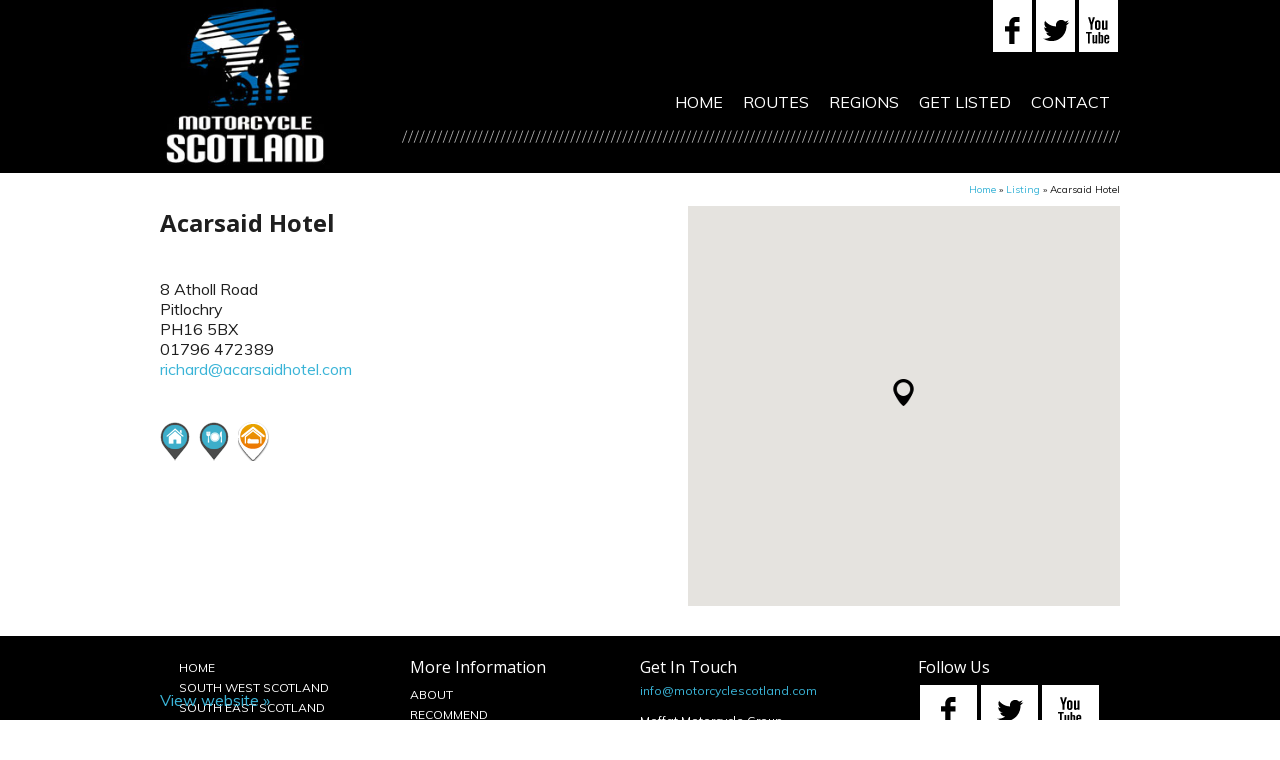

--- FILE ---
content_type: text/html; charset=UTF-8
request_url: https://www.motorcyclescotland.com/listings/acarsaid-hotel/
body_size: 7079
content:
<!DOCTYPE html>
<html lang="en">
	<head>
		<meta charset="utf-8">
		<title>Acarsaid Hotel - Motorcycle Scotland</title>

		<meta content="True" name="HandheldFriendly" />
		<meta name="viewport" content="width=device-width; initial-scale=1.0; maximum-scale=1.0; user-scalable=0;" />
		<meta name="viewport" content="width=device-width" />

		<meta name="copyright" content="Copyright 2014 Motorcycle Scotland. All rights reserved." />
		<meta name="resource-type" content="DOCUMENT" />
		<meta name="distribution" content="GLOBAL" />
		<meta name="author" content="http://www.creatomatic.co.uk" />
		<meta name="rating" content="GENERAL" />
		<meta name="revisit-after" content="30 DAYS" />
		<meta name="robots" content="INDEX, FOLLOW" />

		<link href='//fonts.googleapis.com/css?family=Cabin:400,500,700' rel='stylesheet' type='text/css'>
		<link rel="shortcut icon" type="image/x-icon" href="https://www.motorcyclescotland.com/wp-content/themes/motorcylcle-scotland-2014/images/favicon.png" />
		

		<meta name='robots' content='index, follow, max-image-preview:large, max-snippet:-1, max-video-preview:-1' />

	<!-- This site is optimized with the Yoast SEO plugin v21.1 - https://yoast.com/wordpress/plugins/seo/ -->
	<link rel="canonical" href="https://www.motorcyclescotland.com/listings/acarsaid-hotel/" />
	<meta property="og:locale" content="en_GB" />
	<meta property="og:type" content="article" />
	<meta property="og:title" content="Acarsaid Hotel - Motorcycle Scotland" />
	<meta property="og:url" content="https://www.motorcyclescotland.com/listings/acarsaid-hotel/" />
	<meta property="og:site_name" content="Motorcycle Scotland" />
	<meta property="article:modified_time" content="2017-07-05T19:30:49+00:00" />
	<script type="application/ld+json" class="yoast-schema-graph">{"@context":"https://schema.org","@graph":[{"@type":"WebPage","@id":"https://www.motorcyclescotland.com/listings/acarsaid-hotel/","url":"https://www.motorcyclescotland.com/listings/acarsaid-hotel/","name":"Acarsaid Hotel - Motorcycle Scotland","isPartOf":{"@id":"https://www.motorcyclescotland.com/#website"},"datePublished":"2016-04-13T14:27:51+00:00","dateModified":"2017-07-05T19:30:49+00:00","breadcrumb":{"@id":"https://www.motorcyclescotland.com/listings/acarsaid-hotel/#breadcrumb"},"inLanguage":"en-GB","potentialAction":[{"@type":"ReadAction","target":["https://www.motorcyclescotland.com/listings/acarsaid-hotel/"]}]},{"@type":"BreadcrumbList","@id":"https://www.motorcyclescotland.com/listings/acarsaid-hotel/#breadcrumb","itemListElement":[{"@type":"ListItem","position":1,"name":"Listings","item":"https://www.motorcyclescotland.com/listings/"},{"@type":"ListItem","position":2,"name":"Acarsaid Hotel"}]},{"@type":"WebSite","@id":"https://www.motorcyclescotland.com/#website","url":"https://www.motorcyclescotland.com/","name":"Motorcycle Scotland","description":"The Best Motorcycle Resource in Scotland","potentialAction":[{"@type":"SearchAction","target":{"@type":"EntryPoint","urlTemplate":"https://www.motorcyclescotland.com/?s={search_term_string}"},"query-input":"required name=search_term_string"}],"inLanguage":"en-GB"}]}</script>
	<!-- / Yoast SEO plugin. -->


<link rel='dns-prefetch' href='//maps.google.com' />
<script type="text/javascript">
window._wpemojiSettings = {"baseUrl":"https:\/\/s.w.org\/images\/core\/emoji\/14.0.0\/72x72\/","ext":".png","svgUrl":"https:\/\/s.w.org\/images\/core\/emoji\/14.0.0\/svg\/","svgExt":".svg","source":{"concatemoji":"https:\/\/www.motorcyclescotland.com\/wp-includes\/js\/wp-emoji-release.min.js?ver=6.1.9"}};
/*! This file is auto-generated */
!function(e,a,t){var n,r,o,i=a.createElement("canvas"),p=i.getContext&&i.getContext("2d");function s(e,t){var a=String.fromCharCode,e=(p.clearRect(0,0,i.width,i.height),p.fillText(a.apply(this,e),0,0),i.toDataURL());return p.clearRect(0,0,i.width,i.height),p.fillText(a.apply(this,t),0,0),e===i.toDataURL()}function c(e){var t=a.createElement("script");t.src=e,t.defer=t.type="text/javascript",a.getElementsByTagName("head")[0].appendChild(t)}for(o=Array("flag","emoji"),t.supports={everything:!0,everythingExceptFlag:!0},r=0;r<o.length;r++)t.supports[o[r]]=function(e){if(p&&p.fillText)switch(p.textBaseline="top",p.font="600 32px Arial",e){case"flag":return s([127987,65039,8205,9895,65039],[127987,65039,8203,9895,65039])?!1:!s([55356,56826,55356,56819],[55356,56826,8203,55356,56819])&&!s([55356,57332,56128,56423,56128,56418,56128,56421,56128,56430,56128,56423,56128,56447],[55356,57332,8203,56128,56423,8203,56128,56418,8203,56128,56421,8203,56128,56430,8203,56128,56423,8203,56128,56447]);case"emoji":return!s([129777,127995,8205,129778,127999],[129777,127995,8203,129778,127999])}return!1}(o[r]),t.supports.everything=t.supports.everything&&t.supports[o[r]],"flag"!==o[r]&&(t.supports.everythingExceptFlag=t.supports.everythingExceptFlag&&t.supports[o[r]]);t.supports.everythingExceptFlag=t.supports.everythingExceptFlag&&!t.supports.flag,t.DOMReady=!1,t.readyCallback=function(){t.DOMReady=!0},t.supports.everything||(n=function(){t.readyCallback()},a.addEventListener?(a.addEventListener("DOMContentLoaded",n,!1),e.addEventListener("load",n,!1)):(e.attachEvent("onload",n),a.attachEvent("onreadystatechange",function(){"complete"===a.readyState&&t.readyCallback()})),(e=t.source||{}).concatemoji?c(e.concatemoji):e.wpemoji&&e.twemoji&&(c(e.twemoji),c(e.wpemoji)))}(window,document,window._wpemojiSettings);
</script>
<style type="text/css">
img.wp-smiley,
img.emoji {
	display: inline !important;
	border: none !important;
	box-shadow: none !important;
	height: 1em !important;
	width: 1em !important;
	margin: 0 0.07em !important;
	vertical-align: -0.1em !important;
	background: none !important;
	padding: 0 !important;
}
</style>
	<link rel='stylesheet' id='wp-block-library-css' href='https://www.motorcyclescotland.com/wp-includes/css/dist/block-library/style.min.css?ver=6.1.9' type='text/css' media='all' />
<link rel='stylesheet' id='classic-theme-styles-css' href='https://www.motorcyclescotland.com/wp-includes/css/classic-themes.min.css?ver=1' type='text/css' media='all' />
<style id='global-styles-inline-css' type='text/css'>
body{--wp--preset--color--black: #000000;--wp--preset--color--cyan-bluish-gray: #abb8c3;--wp--preset--color--white: #ffffff;--wp--preset--color--pale-pink: #f78da7;--wp--preset--color--vivid-red: #cf2e2e;--wp--preset--color--luminous-vivid-orange: #ff6900;--wp--preset--color--luminous-vivid-amber: #fcb900;--wp--preset--color--light-green-cyan: #7bdcb5;--wp--preset--color--vivid-green-cyan: #00d084;--wp--preset--color--pale-cyan-blue: #8ed1fc;--wp--preset--color--vivid-cyan-blue: #0693e3;--wp--preset--color--vivid-purple: #9b51e0;--wp--preset--gradient--vivid-cyan-blue-to-vivid-purple: linear-gradient(135deg,rgba(6,147,227,1) 0%,rgb(155,81,224) 100%);--wp--preset--gradient--light-green-cyan-to-vivid-green-cyan: linear-gradient(135deg,rgb(122,220,180) 0%,rgb(0,208,130) 100%);--wp--preset--gradient--luminous-vivid-amber-to-luminous-vivid-orange: linear-gradient(135deg,rgba(252,185,0,1) 0%,rgba(255,105,0,1) 100%);--wp--preset--gradient--luminous-vivid-orange-to-vivid-red: linear-gradient(135deg,rgba(255,105,0,1) 0%,rgb(207,46,46) 100%);--wp--preset--gradient--very-light-gray-to-cyan-bluish-gray: linear-gradient(135deg,rgb(238,238,238) 0%,rgb(169,184,195) 100%);--wp--preset--gradient--cool-to-warm-spectrum: linear-gradient(135deg,rgb(74,234,220) 0%,rgb(151,120,209) 20%,rgb(207,42,186) 40%,rgb(238,44,130) 60%,rgb(251,105,98) 80%,rgb(254,248,76) 100%);--wp--preset--gradient--blush-light-purple: linear-gradient(135deg,rgb(255,206,236) 0%,rgb(152,150,240) 100%);--wp--preset--gradient--blush-bordeaux: linear-gradient(135deg,rgb(254,205,165) 0%,rgb(254,45,45) 50%,rgb(107,0,62) 100%);--wp--preset--gradient--luminous-dusk: linear-gradient(135deg,rgb(255,203,112) 0%,rgb(199,81,192) 50%,rgb(65,88,208) 100%);--wp--preset--gradient--pale-ocean: linear-gradient(135deg,rgb(255,245,203) 0%,rgb(182,227,212) 50%,rgb(51,167,181) 100%);--wp--preset--gradient--electric-grass: linear-gradient(135deg,rgb(202,248,128) 0%,rgb(113,206,126) 100%);--wp--preset--gradient--midnight: linear-gradient(135deg,rgb(2,3,129) 0%,rgb(40,116,252) 100%);--wp--preset--duotone--dark-grayscale: url('#wp-duotone-dark-grayscale');--wp--preset--duotone--grayscale: url('#wp-duotone-grayscale');--wp--preset--duotone--purple-yellow: url('#wp-duotone-purple-yellow');--wp--preset--duotone--blue-red: url('#wp-duotone-blue-red');--wp--preset--duotone--midnight: url('#wp-duotone-midnight');--wp--preset--duotone--magenta-yellow: url('#wp-duotone-magenta-yellow');--wp--preset--duotone--purple-green: url('#wp-duotone-purple-green');--wp--preset--duotone--blue-orange: url('#wp-duotone-blue-orange');--wp--preset--font-size--small: 13px;--wp--preset--font-size--medium: 20px;--wp--preset--font-size--large: 36px;--wp--preset--font-size--x-large: 42px;--wp--preset--spacing--20: 0.44rem;--wp--preset--spacing--30: 0.67rem;--wp--preset--spacing--40: 1rem;--wp--preset--spacing--50: 1.5rem;--wp--preset--spacing--60: 2.25rem;--wp--preset--spacing--70: 3.38rem;--wp--preset--spacing--80: 5.06rem;}:where(.is-layout-flex){gap: 0.5em;}body .is-layout-flow > .alignleft{float: left;margin-inline-start: 0;margin-inline-end: 2em;}body .is-layout-flow > .alignright{float: right;margin-inline-start: 2em;margin-inline-end: 0;}body .is-layout-flow > .aligncenter{margin-left: auto !important;margin-right: auto !important;}body .is-layout-constrained > .alignleft{float: left;margin-inline-start: 0;margin-inline-end: 2em;}body .is-layout-constrained > .alignright{float: right;margin-inline-start: 2em;margin-inline-end: 0;}body .is-layout-constrained > .aligncenter{margin-left: auto !important;margin-right: auto !important;}body .is-layout-constrained > :where(:not(.alignleft):not(.alignright):not(.alignfull)){max-width: var(--wp--style--global--content-size);margin-left: auto !important;margin-right: auto !important;}body .is-layout-constrained > .alignwide{max-width: var(--wp--style--global--wide-size);}body .is-layout-flex{display: flex;}body .is-layout-flex{flex-wrap: wrap;align-items: center;}body .is-layout-flex > *{margin: 0;}:where(.wp-block-columns.is-layout-flex){gap: 2em;}.has-black-color{color: var(--wp--preset--color--black) !important;}.has-cyan-bluish-gray-color{color: var(--wp--preset--color--cyan-bluish-gray) !important;}.has-white-color{color: var(--wp--preset--color--white) !important;}.has-pale-pink-color{color: var(--wp--preset--color--pale-pink) !important;}.has-vivid-red-color{color: var(--wp--preset--color--vivid-red) !important;}.has-luminous-vivid-orange-color{color: var(--wp--preset--color--luminous-vivid-orange) !important;}.has-luminous-vivid-amber-color{color: var(--wp--preset--color--luminous-vivid-amber) !important;}.has-light-green-cyan-color{color: var(--wp--preset--color--light-green-cyan) !important;}.has-vivid-green-cyan-color{color: var(--wp--preset--color--vivid-green-cyan) !important;}.has-pale-cyan-blue-color{color: var(--wp--preset--color--pale-cyan-blue) !important;}.has-vivid-cyan-blue-color{color: var(--wp--preset--color--vivid-cyan-blue) !important;}.has-vivid-purple-color{color: var(--wp--preset--color--vivid-purple) !important;}.has-black-background-color{background-color: var(--wp--preset--color--black) !important;}.has-cyan-bluish-gray-background-color{background-color: var(--wp--preset--color--cyan-bluish-gray) !important;}.has-white-background-color{background-color: var(--wp--preset--color--white) !important;}.has-pale-pink-background-color{background-color: var(--wp--preset--color--pale-pink) !important;}.has-vivid-red-background-color{background-color: var(--wp--preset--color--vivid-red) !important;}.has-luminous-vivid-orange-background-color{background-color: var(--wp--preset--color--luminous-vivid-orange) !important;}.has-luminous-vivid-amber-background-color{background-color: var(--wp--preset--color--luminous-vivid-amber) !important;}.has-light-green-cyan-background-color{background-color: var(--wp--preset--color--light-green-cyan) !important;}.has-vivid-green-cyan-background-color{background-color: var(--wp--preset--color--vivid-green-cyan) !important;}.has-pale-cyan-blue-background-color{background-color: var(--wp--preset--color--pale-cyan-blue) !important;}.has-vivid-cyan-blue-background-color{background-color: var(--wp--preset--color--vivid-cyan-blue) !important;}.has-vivid-purple-background-color{background-color: var(--wp--preset--color--vivid-purple) !important;}.has-black-border-color{border-color: var(--wp--preset--color--black) !important;}.has-cyan-bluish-gray-border-color{border-color: var(--wp--preset--color--cyan-bluish-gray) !important;}.has-white-border-color{border-color: var(--wp--preset--color--white) !important;}.has-pale-pink-border-color{border-color: var(--wp--preset--color--pale-pink) !important;}.has-vivid-red-border-color{border-color: var(--wp--preset--color--vivid-red) !important;}.has-luminous-vivid-orange-border-color{border-color: var(--wp--preset--color--luminous-vivid-orange) !important;}.has-luminous-vivid-amber-border-color{border-color: var(--wp--preset--color--luminous-vivid-amber) !important;}.has-light-green-cyan-border-color{border-color: var(--wp--preset--color--light-green-cyan) !important;}.has-vivid-green-cyan-border-color{border-color: var(--wp--preset--color--vivid-green-cyan) !important;}.has-pale-cyan-blue-border-color{border-color: var(--wp--preset--color--pale-cyan-blue) !important;}.has-vivid-cyan-blue-border-color{border-color: var(--wp--preset--color--vivid-cyan-blue) !important;}.has-vivid-purple-border-color{border-color: var(--wp--preset--color--vivid-purple) !important;}.has-vivid-cyan-blue-to-vivid-purple-gradient-background{background: var(--wp--preset--gradient--vivid-cyan-blue-to-vivid-purple) !important;}.has-light-green-cyan-to-vivid-green-cyan-gradient-background{background: var(--wp--preset--gradient--light-green-cyan-to-vivid-green-cyan) !important;}.has-luminous-vivid-amber-to-luminous-vivid-orange-gradient-background{background: var(--wp--preset--gradient--luminous-vivid-amber-to-luminous-vivid-orange) !important;}.has-luminous-vivid-orange-to-vivid-red-gradient-background{background: var(--wp--preset--gradient--luminous-vivid-orange-to-vivid-red) !important;}.has-very-light-gray-to-cyan-bluish-gray-gradient-background{background: var(--wp--preset--gradient--very-light-gray-to-cyan-bluish-gray) !important;}.has-cool-to-warm-spectrum-gradient-background{background: var(--wp--preset--gradient--cool-to-warm-spectrum) !important;}.has-blush-light-purple-gradient-background{background: var(--wp--preset--gradient--blush-light-purple) !important;}.has-blush-bordeaux-gradient-background{background: var(--wp--preset--gradient--blush-bordeaux) !important;}.has-luminous-dusk-gradient-background{background: var(--wp--preset--gradient--luminous-dusk) !important;}.has-pale-ocean-gradient-background{background: var(--wp--preset--gradient--pale-ocean) !important;}.has-electric-grass-gradient-background{background: var(--wp--preset--gradient--electric-grass) !important;}.has-midnight-gradient-background{background: var(--wp--preset--gradient--midnight) !important;}.has-small-font-size{font-size: var(--wp--preset--font-size--small) !important;}.has-medium-font-size{font-size: var(--wp--preset--font-size--medium) !important;}.has-large-font-size{font-size: var(--wp--preset--font-size--large) !important;}.has-x-large-font-size{font-size: var(--wp--preset--font-size--x-large) !important;}
.wp-block-navigation a:where(:not(.wp-element-button)){color: inherit;}
:where(.wp-block-columns.is-layout-flex){gap: 2em;}
.wp-block-pullquote{font-size: 1.5em;line-height: 1.6;}
</style>
<link rel='stylesheet' id='cpsh-shortcodes-css' href='https://www.motorcyclescotland.com/wp-content/plugins/column-shortcodes//assets/css/shortcodes.css?ver=1.0.1' type='text/css' media='all' />
<script type='text/javascript' src='https://www.motorcyclescotland.com/wp-includes/js/jquery/jquery.min.js?ver=3.6.1' id='jquery-core-js'></script>
<script type='text/javascript' src='https://www.motorcyclescotland.com/wp-includes/js/jquery/jquery-migrate.min.js?ver=3.3.2' id='jquery-migrate-js'></script>
<script type='text/javascript' src='//maps.google.com/maps/api/js?key=AIzaSyAQI8zTeyY4PyCTir_hxAWBCWWO-8LwTEE&#038;ver=6.1.9' id='google-maps-js'></script>
<link rel="https://api.w.org/" href="https://www.motorcyclescotland.com/wp-json/" /><link rel="EditURI" type="application/rsd+xml" title="RSD" href="https://www.motorcyclescotland.com/xmlrpc.php?rsd" />
<link rel="wlwmanifest" type="application/wlwmanifest+xml" href="https://www.motorcyclescotland.com/wp-includes/wlwmanifest.xml" />
<meta name="generator" content="WordPress 6.1.9" />
<link rel='shortlink' href='https://www.motorcyclescotland.com/?p=1116' />
<link rel="alternate" type="application/json+oembed" href="https://www.motorcyclescotland.com/wp-json/oembed/1.0/embed?url=https%3A%2F%2Fwww.motorcyclescotland.com%2Flistings%2Facarsaid-hotel%2F" />
<link rel="alternate" type="text/xml+oembed" href="https://www.motorcyclescotland.com/wp-json/oembed/1.0/embed?url=https%3A%2F%2Fwww.motorcyclescotland.com%2Flistings%2Facarsaid-hotel%2F&#038;format=xml" />

<!-- Template: single-post_listings.php -->

<link rel="icon" href="https://www.motorcyclescotland.com/wp-content/uploads/2018/07/cropped-MCS-Favicon-1-32x32.png" sizes="32x32" />
<link rel="icon" href="https://www.motorcyclescotland.com/wp-content/uploads/2018/07/cropped-MCS-Favicon-1-192x192.png" sizes="192x192" />
<link rel="apple-touch-icon" href="https://www.motorcyclescotland.com/wp-content/uploads/2018/07/cropped-MCS-Favicon-1-180x180.png" />
<meta name="msapplication-TileImage" content="https://www.motorcyclescotland.com/wp-content/uploads/2018/07/cropped-MCS-Favicon-1-270x270.png" />

		<link href='//fonts.googleapis.com/css?family=Muli:400,300' rel='stylesheet' type='text/css'>
		<link href='//fonts.googleapis.com/css?family=Open+Sans:400,300,600,700' rel='stylesheet' type='text/css'>

		<link rel="stylesheet" type="text/css" href="https://www.motorcyclescotland.com/wp-content/themes/motorcylcle-scotland-2014/style.css" />
		<link rel="stylesheet" type="text/css" media="only screen and (max-width: 768px)" href="https://www.motorcyclescotland.com/wp-content/themes/motorcylcle-scotland-2014/tablet.css" />
		<link rel="stylesheet" type="text/css" media="only screen and (max-width: 600px)" href="https://www.motorcyclescotland.com/wp-content/themes/motorcylcle-scotland-2014/mobile.css" />

		<script src="https://www.motorcyclescotland.com/wp-content/themes/motorcylcle-scotland-2014/js/respond.js" type="text/javascript"></script>

		<script src="https://www.motorcyclescotland.com/wp-content/themes/motorcylcle-scotland-2014/js/validate.min.js" type="text/javascript"></script>

		<script src="https://www.motorcyclescotland.com/wp-content/themes/motorcylcle-scotland-2014/js/script.js" type="text/javascript"></script>

		<script>
			(function(i,s,o,g,r,a,m){i['GoogleAnalyticsObject']=r;i[r]=i[r]||function(){
			(i[r].q=i[r].q||[]).push(arguments)},i[r].l=1*new Date();a=s.createElement(o),
			m=s.getElementsByTagName(o)[0];a.async=1;a.src=g;m.parentNode.insertBefore(a,m)
			})(window,document,'script','//www.google-analytics.com/analytics.js','ga');

			ga('create', 'UA-5074644-1', 'auto');
			ga('send', 'pageview');
		</script>
			</head>

	<body>
		
		</div>
		<script async defer crossorigin="anonymous" src="https://connect.facebook.net/en_GB/sdk.js#xfbml=1&version=v12.0" nonce="XNJKEpZm"></script>
		
		<input type="hidden" id="template_url" value="https://www.motorcyclescotland.com/wp-content/themes/motorcylcle-scotland-2014" />

		<div class="heading">
			<div class="centred">
				<a href="https://www.motorcyclescotland.com/" class="logo"><img src="https://www.motorcyclescotland.com/wp-content/themes/motorcylcle-scotland-2014/images/motorcycle-scotland-logo.jpg" alt="motorcycle-scotland-logo" title="motorcycle-scotland-logo" ></a>
			
				<div class="heading-right">
					<div class="basket-social">
						<a class="heading-social" target="_blank" href="http://www.youtube.com/motorcyclescotland"><img src="https://www.motorcyclescotland.com/wp-content/themes/motorcylcle-scotland-2014/images/header-youtube.png" alt="motorcycle-scotland-youtube"></a>
						<a class="heading-social" target="_blank" href="https://twitter.com/MotorcycleScot"><img src="https://www.motorcyclescotland.com/wp-content/themes/motorcylcle-scotland-2014/images/header-twitter.png" alt="motorcycle-scotland-twitter"></a>
						<a class="heading-social" target="_blank" href="http://www.facebook.com/groups/motorcyclescotland/"><img src="https://www.motorcyclescotland.com/wp-content/themes/motorcylcle-scotland-2014/images/header-facebook.png" alt="motorcycle-scotland-facebook"></a>
						
						<!--<a href="https://www.motorcyclescotland.com/?page_id=19" class="basket"><span>My Basket/Checkout</span><img src="https://www.motorcyclescotland.com/wp-content/themes/motorcylcle-scotland-2014/images/header-trolly.png" alt="header-trolly"></a>-->
					</div>
					
					<div class="nav">
						<div class="menu-main-menu-container"><ul id="menu-main-menu" class="menu"><li id="menu-item-21" class="menu-item menu-item-type-custom menu-item-object-custom menu-item-21"><a href="http://motorcyclescotland.com/home">Home</a></li>
<li id="menu-item-68" class="menu-item menu-item-type-custom menu-item-object-custom menu-item-68"><a href="/routes">Routes</a></li>
<li id="menu-item-355" class="menu-item menu-item-type-custom menu-item-object-custom menu-item-has-children menu-item-355"><a href="#">Regions</a>
<ul class="sub-menu">
	<li id="menu-item-60" class="menu-item menu-item-type-post_type menu-item-object-post_regions menu-item-60"><a href="https://www.motorcyclescotland.com/regions/north-east-scotland/">North East Scotland</a></li>
	<li id="menu-item-61" class="menu-item menu-item-type-post_type menu-item-object-post_regions menu-item-61"><a href="https://www.motorcyclescotland.com/regions/north-west-scotland/">North West Scotland</a></li>
	<li id="menu-item-58" class="menu-item menu-item-type-post_type menu-item-object-post_regions menu-item-58"><a href="https://www.motorcyclescotland.com/regions/central-scotland/">Central Scotland</a></li>
	<li id="menu-item-62" class="menu-item menu-item-type-post_type menu-item-object-post_regions menu-item-62"><a href="https://www.motorcyclescotland.com/regions/south-east-scotland/">South East Scotland</a></li>
	<li id="menu-item-59" class="menu-item menu-item-type-post_type menu-item-object-post_regions menu-item-59"><a href="https://www.motorcyclescotland.com/regions/south-west-scotland/">South West Scotland</a></li>
</ul>
</li>
<li id="menu-item-1988" class="menu-item menu-item-type-post_type menu-item-object-page menu-item-1988"><a href="https://www.motorcyclescotland.com/get-listed/">Get Listed</a></li>
<li id="menu-item-22" class="menu-item menu-item-type-post_type menu-item-object-page menu-item-22"><a href="https://www.motorcyclescotland.com/contact/">Contact</a></li>
</ul></div>					</div>
					
					<div class="hr-white">
						&nbsp;
					</div>
					
					<div class="mobile-nav">
						<div class="mobile-nav-header">
							<img class="menu-icon lines" src="https://www.motorcyclescotland.com/wp-content/themes/motorcylcle-scotland-2014/images/mobile-menu.png" alt="mobile-menu"/>
							<img class="menu-icon arrow" src="https://www.motorcyclescotland.com/wp-content/themes/motorcylcle-scotland-2014/images/mobile-menu-arrow.png" alt="mobile-menu-arrow"/>
							Menu
						</div>
				
						<div class="menu-main-menu-container"><ul id="menu-main-menu-1" class="menu"><li class="menu-item menu-item-type-custom menu-item-object-custom menu-item-21"><a href="http://motorcyclescotland.com/home">Home</a></li>
<li class="menu-item menu-item-type-custom menu-item-object-custom menu-item-68"><a href="/routes">Routes</a></li>
<li class="menu-item menu-item-type-custom menu-item-object-custom menu-item-has-children menu-item-355"><a href="#">Regions</a>
<ul class="sub-menu">
	<li class="menu-item menu-item-type-post_type menu-item-object-post_regions menu-item-60"><a href="https://www.motorcyclescotland.com/regions/north-east-scotland/">North East Scotland</a></li>
	<li class="menu-item menu-item-type-post_type menu-item-object-post_regions menu-item-61"><a href="https://www.motorcyclescotland.com/regions/north-west-scotland/">North West Scotland</a></li>
	<li class="menu-item menu-item-type-post_type menu-item-object-post_regions menu-item-58"><a href="https://www.motorcyclescotland.com/regions/central-scotland/">Central Scotland</a></li>
	<li class="menu-item menu-item-type-post_type menu-item-object-post_regions menu-item-62"><a href="https://www.motorcyclescotland.com/regions/south-east-scotland/">South East Scotland</a></li>
	<li class="menu-item menu-item-type-post_type menu-item-object-post_regions menu-item-59"><a href="https://www.motorcyclescotland.com/regions/south-west-scotland/">South West Scotland</a></li>
</ul>
</li>
<li class="menu-item menu-item-type-post_type menu-item-object-page menu-item-1988"><a href="https://www.motorcyclescotland.com/get-listed/">Get Listed</a></li>
<li class="menu-item menu-item-type-post_type menu-item-object-page menu-item-22"><a href="https://www.motorcyclescotland.com/contact/">Contact</a></li>
</ul></div>					</div>
		
				</div>
			</div>
		</div>
		
		<div class="clearer">&nbsp;</div>
		
		<div class="centred woocommerce">
		
			
<!-- single-post-listings.php -->

<div class="crumbs">
	<div id="crumbs" xmlns:v="http://rdf.data-vocabulary.org/#"><span typeof="v:Breadcrumb"><a rel="v:url" property="v:title" href="https://www.motorcyclescotland.com/">Home</a></span> &raquo; <span typeof="v:Breadcrumb"><a rel="v:url" property="v:title" href="https://www.motorcyclescotland.com//listings/">Listing</a></span> &raquo; <span class="current">Acarsaid Hotel</span></div></div>

<div class="listing-single-left">

	<h2>Acarsaid Hotel</h2><br />
	
	<br />
 
			8 Atholl Road<br />
	
			Pitlochry<br />
	
			PH16 5BX<br />
	
			01796 472389<br />
	
			<a href="mailto:richard@acarsaidhotel.com">richard@acarsaidhotel.com</a><br />
	
			<br/><a class="accom-link" href="http://www.acarsaidhotel.com" target="_blank"><br/>View website &raquo;</a><br />
	

	<img src="https://www.motorcyclescotland.com/wp-content/themes/motorcylcle-scotland-2014/images/markers/stay.png" />&nbsp;
	<img src="https://www.motorcyclescotland.com/wp-content/themes/motorcylcle-scotland-2014/images/markers/eat.png" />&nbsp;
	<img src="https://www.motorcyclescotland.com/wp-content/themes/motorcylcle-scotland-2014/images/markers/mgl.png" />&nbsp;



</div>






<div class="listing-single-right">

		
		<div class="map-container">
				
			<div id="google-map"></div>

			<script>
	
			lat = 56.7021284;
			lng = -3.7299669;
	
			var map = new google.maps.Map(document.getElementById("google-map"), {
				zoom: 7,
				center: new google.maps.LatLng(lat, lng),
				mapTypeId: google.maps.MapTypeId.ROADMAP,
				scrollwheel: false,
				draggable: true,
	
				/* hide map/satelite */
				mapTypeControl: false,
	
				zoomControlOptions: {
					position: google.maps.ControlPosition.LEFT_CENTER
				},
				streetViewControlOptions: {
					position: google.maps.ControlPosition.LEFT_CENTER
				}
			});
	
			var infowindow = new google.maps.InfoWindow();
	
			var marker;
	
			marker = new google.maps.Marker({
				position: new google.maps.LatLng(lat, lng),
				map: map
			});
	
			marker.setIcon( jQuery("#template_url").val() + "/images/map-marker.png");
	
			/* three lines to remove Report Map Error */
			var mapType = new google.maps.StyledMapType();
			map.mapTypes.set("Dummy Style", mapType);
			map.setMapTypeId("Dummy Style");
	
	
			google.maps.event.addListener(marker, "click", (function(marker) {
				return function() {
					//infowindow.setContent("Creatomatic");
					//infowindow.open(map, marker);	
				}
			})(marker));
			</script>
				
		</div><! -- end map container -->

		</div>

		<div class="clearer">&nbsp;</div>

	<div class="clearer"></div>
	</div> <!-- this ends centred, started in header -->

	<div class="footer">

		<div class="centred">

			<div class="footer-menu">
				<div class="menu-footer-container"><ul id="menu-footer" class="menu"><li id="menu-item-619" class="menu-item menu-item-type-custom menu-item-object-custom menu-item-home menu-item-619"><a href="https://www.motorcyclescotland.com/">Home</a></li>
<li id="menu-item-575" class="menu-item menu-item-type-custom menu-item-object-custom menu-item-575"><a href="https://www.motorcyclescotland.com/regions/south-west-scotland/">South West Scotland</a></li>
<li id="menu-item-576" class="menu-item menu-item-type-custom menu-item-object-custom menu-item-576"><a href="https://www.motorcyclescotland.com/regions/south-east-scotland/">South East Scotland</a></li>
<li id="menu-item-577" class="menu-item menu-item-type-custom menu-item-object-custom menu-item-577"><a href="https://www.motorcyclescotland.com/regions/central-scotland/">Central Scotland</a></li>
<li id="menu-item-578" class="menu-item menu-item-type-custom menu-item-object-custom menu-item-578"><a href="https://www.motorcyclescotland.com/regions/north-east-scotland/">North East Scotland</a></li>
<li id="menu-item-579" class="menu-item menu-item-type-custom menu-item-object-custom menu-item-579"><a href="https://www.motorcyclescotland.com/regions/north-west-scotland/">North West Scotland</a></li>
</ul></div>			</div>

			<div class="footer-menu">
				<h2>More Information</h2>
				<div class="menu-footer-more-info-container"><ul id="menu-footer-more-info" class="menu"><li id="menu-item-582" class="menu-item menu-item-type-post_type menu-item-object-page menu-item-582"><a href="https://www.motorcyclescotland.com/about/">About</a></li>
<li id="menu-item-1084" class="menu-item menu-item-type-post_type menu-item-object-page menu-item-1084"><a href="https://www.motorcyclescotland.com/recommend/">Recommend</a></li>
<li id="menu-item-581" class="menu-item menu-item-type-post_type menu-item-object-page menu-item-581"><a href="https://www.motorcyclescotland.com/partners/">Partners</a></li>
<li id="menu-item-580" class="menu-item menu-item-type-post_type menu-item-object-page menu-item-580"><a href="https://www.motorcyclescotland.com/get-listed/">Get Listed</a></li>
<li id="menu-item-583" class="menu-item menu-item-type-post_type menu-item-object-page menu-item-583"><a href="https://www.motorcyclescotland.com/advertise/">Advertise</a></li>
<li id="menu-item-585" class="menu-item menu-item-type-custom menu-item-object-custom menu-item-585"><a href="https://www.motorcyclescotland.com/biker-events/">Events</a></li>
<li id="menu-item-584" class="menu-item menu-item-type-post_type menu-item-object-page menu-item-584"><a href="https://www.motorcyclescotland.com/links/">Links</a></li>
</ul></div>				
			</div>

			<div class="footer-contact">
				<h2>Get In Touch</h2>
					<a href="mailto:info@motorcyclescotland.com">info@motorcyclescotland.com</a><br/>
					<br/>
					Moffat Motorcycle Group<br/>
					1 Ladyknowe<br/>
					Moffat<br/>
					Dumfries & Galloway<br/>
					DG10 9DY<br/><br/>

					<a class="phone" href="tel:01683 263798">01683 263798</a>
			</div>
			
			<div class="footer-social">
				<h2>Follow Us</h2>
				<a class="footer-social" target="_blank" href="http://www.facebook.com/groups/motorcyclescotland/"><img src="https://www.motorcyclescotland.com/wp-content/themes/motorcylcle-scotland-2014/images/header-facebook.png" alt="motorcycle-scotland-facebook"></a>
				<a class="footer-social" target="_blank" href="http://www.twitter.com/MotorcycleScot"><img src="https://www.motorcyclescotland.com/wp-content/themes/motorcylcle-scotland-2014/images/header-twitter.png" alt="motorcycle-scotland-twitter"></a>
				<a class="footer-social" target="_blank" href="http://www.youtube.com/motorcyclescotland"><img src="https://www.motorcyclescotland.com/wp-content/themes/motorcylcle-scotland-2014/images/header-youtube.png" alt="motorcycle-scotland-youtube"></a>
				
			</div>

			<div class="clearer"></div>
		
		</div>
	</div>
	
	<div class="bottom-footer">
		<div class="centred">
			<div class="credit">
				&copy; 2014 Motorcycle Scotland / Web design by <a target="_blank" href="http://www.creatomatic.co.uk" title="Creatomatic">Creatomatic</a>
			</div>
		</div>
	</div>

		</body>
</html>


--- FILE ---
content_type: text/css
request_url: https://www.motorcyclescotland.com/wp-content/themes/motorcylcle-scotland-2014/style.css
body_size: 15902
content:
/*
Theme Name: Motorcycle Scotland Theme
Theme URI: http://www.motorcyclescotland.co.uk
Description: Motorcycle Scotland Theme
Author: Creatomatic Ltd
Author URI: http://www.creatomatic.co.uk

light blue #3ab4d7
*/


html, body {
	margin: 0;
	padding: 0;
	font-family: 'Muli', 'Helvetica', 'Arial', serif;
	color:#1f1f1f;
	font-size:16px;
}

h1, h2, h3 {
	font-family: 'Open Sans', 'Helvetica', 'Arial', serif;
	margin: 0;
}

img {
	border: 0;
}

.woocommerce #map img{
	max-width: inherit;
}

.clearer {
	clear:both;
	height: 0;
}

*:focus {  
	outline: none;
}

a {
	color:#3ab4d7;
	text-decoration: none;
}

a:hover {
	text-decoration: none;
}

::selection {
	background: #14377d; /* Safari */
	color:#fff;
}

::-moz-selection {
	background: #14377d; /* Firefox */
	color:#fff;
}

.centred {
	margin: 0 auto;
	text-align: center;
	max-width: 960px;
}

.hr, hr {
	background:url(images/hr.png) repeat-x top left;
	height: 2px;
	margin: 5px 0 5px 0;
	border: 0;

}

.hr-white{
	float: left;
	width: 100%;
	margin: 5px 0;
	background: url(images/hr-white.png) repeat-x center left;
}

.hr-black{
	float: left;
	width: 100%;
	margin: 5px 0;
	background: url(images/hr-black.png) repeat-x center left;
}

/* Heading */

.heading{
	float: left;
	width: 100%;
	background: #000;
}

a.logo{
	float: left;
	width: 170px;
}

a.logo img{
	max-width: 100%;
	height: auto;
}

.heading-right{
	float: right;
	width: 75%;
}

.basket-social{
	float: right;
	width: 100%;
	margin-bottom: 30px;
	text-align: right;
}

a.basket{
	background: #fff;
	padding: 5px 10px;
	margin: 10px 10px 0 0;
	float: right;
}

a.basket:hover{
	background: #f9f9f9;
}

a.basket span{
	color: #000;
	float: left;
	margin-top: 5px;
}

a.heading-social{
	background: #fff;
	padding: 15px 5px 2px 5px;
	float: right;
	margin: 0 2px;
}

a.heading-social:hover{
	background: #f9f9f9;
}


/* Navigation */

.nav {
	width: 100%;
	color: #fff;
	float: right;
}

.nav ul {
	margin: 0;
	padding: 0;
	float: right;
}

.nav ul li {
	display: inline;
	text-decoration: none;
	color: #fff;
}

.nav li {
	display: inline;
	list-style-type: none;
}

.nav li:hover {
	color: #3ab4d7;
}

.nav a {
	position: relative;
	padding: 10px 10px 10px 10px;
	display: inline-block;
	text-decoration: none;
	font-size: 16px;
	color: #fff;
	text-transform: uppercase;
}

.nav a:hover, .nav .current_page_ancestor > a, .nav .current_page_item > a {
	color: #3ab4d7;
}

.nav .menu li {
	list-style: none;
}

.nav .menu li {
	list-style: none;
	float: left;
}
 
.nav .menu li ul a:link, .nav .menu li ul a:visited {
	display: block;
	text-decoration: none;
	padding: 10px;
} 

.nav .menu li ul {
	position: absolute;
	display: none;
	background: #000;
	text-align: left;
	z-index: 1000; 
	margin: 0; 
	padding: 0; 
	width: 200px;
	margin-left: 0px;
	padding-bottom: 5px;
	border: 1px solid #fff;
} 

.nav .menu li ul a {
	font-size: 12px;
}

.nav .menu li ul li {
	display: inline;
	float: none;
	padding: 0px;
	margin: 0px;
} 

.nav .menu li ul li a:hover {
	color: #3ab4d7;
}

.nav .menu li ul li a {
	color: #fff;
}


.mobile-nav{
	display: none;
	z-index: 10;
	float: left;
	width: 100%;
}

.arrow{
	display: none;
}

.menu-icon{
	float: left;
	margin: -7px 20px -38px 15px;

	width: 32px;
	height: auto;
}

.mobile-nav ul {
list-style: none;
padding:0;
margin:0;

}

.mobile-nav a {
color:#fff;
float: left;
width: 100%;
margin: 0;
text-align: center;
padding: 10px 0;
text-transform: uppercase;
font-family: 'Oswald', 'Helvetica', 'Arial', serif;
z-index: 999;
}

.mobile-nav ul li ul {
color:#707070;
font-size:80%;
}

.mobile-nav a:hover, .mobile-nav .current-menu-item a, .mobile-nav .current_page_ancestor > a, .mobile-nav .current_page_item > a {
background:#3ab4d7;
 color: #000;
 
}

.mobile-nav-header {
color:#fff;
width: 100%;
margin: 0;
padding: 20px 0;
font-weight: bold;
	
}

.mobile-nav-header:hover{
	cursor: pointer;
}



/* Browser-specific hacks - Chrome fonts, IE7 (!) dropdowns */

html {
	-webkit-font-smoothing: antialiased;
}

* + html .nav .menu li ul {
	margin-left: -100px;
	margin-top: 25px;
}

/* Body */

.alignleft {float:left; margin-right:10px;}
.alignright {float:right; margin-left:10px;}

.home-tabs{
	float: left;
	width: 100%;
	margin: 20px 0;

}

.home-tabs-links {
	width:25%;
	font-size:14px;
	display:block;
	cursor: pointer;
	background:#000;
	color:#fff;
	text-transform: uppercase;
	float:left;
	}
	
.tablink {
	padding:20px 2%;
	width:96%;
	position: relative;
	letter-spacing: 1px;
}

.tablink.active {
	font-weight: bold;
	text-shadow: -1px 1px 0 #000;
}

.tablink:after { 
left: 100%; 
top: 50%; 
border: solid transparent; 
content: " "; 
height: 0; 
width: 0; 
position: absolute; 
pointer-events: none; 
border-color: rgba(136, 183, 213, 0); 

border-width: 10px; 
margin-top: -10px; 
}
	
.regionbackground {
	width:65%;
	padding:5%;
	float:left;
	background:url(images/regions-bg.jpg) no-repeat;
	background-position: center top !important;
	background-size: cover;
}

	
.regionimage {
	min-height:200px;
	background-size: 100% !important;
	float: left;
	width: 100%;
}
	
.regionbox{
	float: left;
	width: 98%;
	padding: 3% 0 3% 2%;
	background: #fff;
	min-height: 106px;
}
		
.regiondescription{
	float: left;
	width: 65%;
	text-align: left;
	
}

#tab369 a.regionlink{
	display: none;
}

#tab369 .region369{
	width: 100%;
}

a.regionlink{
	float: right;
	width: 30%;
	background: url(images/view-details-bg.png) no-repeat left center;
	padding: 10px 0 10px 20px;
	font-size: 22px;
	color: #fff;
	margin-top: 10px;
}

a.regionlink:hover{
	color: #3ab4d7;
}


.home-left{
	float: left;
	width: 56%;
	padding: 0 2%;
}

.home-content{
	float: left;
	width: 92%;
	padding: 4%;
	background: #f9f9f9;
	text-align: left;
	box-shadow: 3px 3px 8px #e0e0e0;
	moz-box-shadow: 3px 3px 8px #e0e0e0;
	webkit-box-shadow: 3px 3px 8px #e0e0e0;
}

.home-content h1{
	color: #3ab4d7;
	font-family: 'Muli', 'Helvetica', 'Arial', serif;
	font-size: 40px;
	font-weight: normal;
}

.home-content span{
	float: left;
	width: 100%;
	margin-top: 10px;
}

.home-content span a{
	color: #1f1f1f
}

.home-content span a:hover{
	color: #3ab4d7
}

.home-signup{
	float: left;
	width: 100%;
	margin-top: 20px;
	background: url(images/signup-bg.png) center center;
	min-height: 200px;
	text-align: right;
}

.home-signup img{
	margin: 20px 4% 0 0;
}

#mce-EMAIL{
	padding: 6px 25px 5px 5px;
	box-shadow: inset 0 0px 5px #e0e0e0;
	moz-box-shadow: inset 0 0px 5px #e0e0e0;
	webkit-box-shadow: inset 0 0px 5px #e0e0e0;
	border: none;
	font-size: 16px;
	height: 38px;
	margin: 15px -25px 0 0;
}

#mc-embedded-subscribe{
	border: none;
	background: #000;
	background: url(images/signupbutton-bg.png)left center;
	-webkit-border-radius: 0px;      
	-moz-border-radius: 0px; 
	border-radius: 0px;
	color: #fff;
	font-size: 18px;
	height: 50px;
	padding: 0 10px 0 25px;
	margin: 0 4% 0 0;
}

#mc-embedded-subscribe:hover{
	background: #000;
	cursor: pointer;
}

.home-right{
	float: right;
	width: 36%;
	padding: 0 2%;
}

a.home-get-listed{
	float: left;
	width: 100%;
	margin-bottom: 20px;
	text-align: left;
	background: url(images/listing-bg.png) right center;
	min-height: 170px;
	box-shadow: 3px 3px 8px #e0e0e0;
	moz-box-shadow: 3px 3px 8px #e0e0e0;
	webkit-box-shadow: 3px 3px 8px #e0e0e0;
}

a.home-get-listed img{
	margin-top: 10px;
}

.creatotab-tabs span {
	width: 50%;
	float: left;
	text-align: center;
	color: #fff;
	background: #61cae8;
	padding: 15px 0px;
	font-size: 12px;
	margin: 0px;
}

a.social-links-home {
	color: #fff;
}

.creatotab-tabs span:hover{
	background: #3ab4d7;
	color: #fff;
	cursor: pointer;
}

.creatotab-tabs .creatotab-active {
	background: #3ab4d7;
	color: #fff;	
}

.cff-wrapper{
	max-width: 85%;
}

.creatotab-content {
	display: none;
	background: #f9f9f9;
	width: 90%;
	padding: 5%;
	float: left;
	box-shadow: 3px 3px 8px #e0e0e0;
	moz-box-shadow: 3px 3px 8px #e0e0e0;
	webkit-box-shadow: 3px 3px 8px #e0e0e0;
}

.creatotab-content.creatotab-active {
	display: block;
}

.creatotab-content-inner {
	max-height: 325px;
	overflow-y: scroll;
	text-align: left;
	float: left;
}

.creatotab-foot{
	float: left;
	width: 100%;
	text-align: left;
	border-top: 1px solid #cdcdcd;
	padding-top: 10px;
}

a.social-links-home{
	color: #3ab4d7;
	font-weight: bold;
}

.home-advert{
	float: left;
	width: 100%;
	padding: 20px 0;
	margin-top: 20px;
}

.advert{
	background: #cdcdcd;
}

.blog-left{
	float: left;
	width: 27%;
	text-align: left;
	padding: 0 3% 0 0;
	margin-top: 30px;
}

.blog-left #sidebar{
	width: 96%;
}

.blog-right{
	float: left;
	width: 70%;
	text-align: left;
	margin-top: 30px;
}

.crumbs{
	float: right;
	width: 100%;
	text-align: right;
	font-size: 10px;
	margin: 10px 0;
}


/*Shoppymcshopshop*/

#sidebar{
	float: left;
	width: 20%;
	padding: 2%;
	text-align: left;
}

#sidebar h2{
	font-size: 20px;
	font-weight: normal;
}

#sidebar ul{
	margin: 0;
	padding: 0;
}

#sidebar ul li{
	list-style: none outside none;
}

#container #content{
	float: right;
	width: 71%;
	padding: 0 2%;
}

.woocommerce .woocommerce-breadcrumb{
	text-align: right;
	float: right;
	margin: 10px 0;
	width: 100%;
	font-size: 12px;
}

.signup-content{
	float: left;
	width: 50%;
	text-align: left;
}

.signup{
	float: left;
	width: 45%;
	margin: 20px 0 0 5%;
	text-align: left;
}



/* Footer */

.footer {
	width: 100%;
	float: left;
	padding: 20px 0;
	background: #000;
	color: #fff;
	margin-top: 30px;
}

.footer h2{
	font-size: 16px;
	font-weight: normal;
	text-align: left;
	margin-bottom: 5px;
}

.bottom-footer{
	float: left;
	width: 100%;
}

.credit{
	text-align: left;
	font-size: 10px;
	float: left;
	width: 100%;
	margin: 3px 0;
}

.credit a{
	color: #1f1f1f;
}

.footer-menu{
	float: left;
	width: 20%;
	padding: 0 2%;
}

.footer-contact{
	float: left;
	width: 25%;
	font-size: 12px;
	padding: 0 2%;
	text-align: left;
}

.footer-social{
	float: left;
	width: 19%;
	padding: 0 2%;
}

.footer-social a{
	margin: 1%;
	width: 31.33%;
	padding: 10px 0;
	background: #fff;
}

.footer-social a:hover{
	background: #f9f9f9;
	margin-top: 5px;
}

.footer-menu ul {
	margin: 0;
	padding: 0;
}

.footer-menu ul li {
	list-style: none outside none;
	text-align: left;
}

.footer-menu a:hover {
	color: #3ab4d7;
}

.footer-menu a{
	color: #fff;
	font-size: 12px;
	text-transform: uppercase;
}



/* Region maps */
#map {width:100%; min-height:400px;}

.infotabs{
float: left;
	margin: 30px 0 30px 0px;
	width: 100%
}

span.title{
	padding: 1% 3%;
	font-size: 16px;
	float: left;
	background: #3ab4d7;
	margin-right: 5px;
	color: #fff;
	font-weight: normal;
}

span.title.active{
	background: #f9f9f9;
	color: #1f1f1f;
	float: left;
}

.panel{
	padding: 2%;
	width: 96%;
	margin-top: 9px;
	display: none;
	float: left;
	background: #f9f9f9;
}

span.title:hover{
	background: #f9f9f9;
	color: #1f1f1f;
	cursor: pointer;
}

.panel.active{
	background: #f9f9f9;
	display: block;
	text-align: left;
	margin: 0;
	box-shadow: 0 15px 20px #ececec;
	moz-box-shadow: 0 15px 20px #ececec;
	webkit-box-shadow: 0 15px 20px #ececec;
	padding: 2%;
	width: 96%;
	
}

.page-cta .home-signup, .page-cta .home-get-listed{
	width: 46%;
	margin: 2%;
	background-size: 100%;
	min-height: 200px;
}

/*Routes*/

.breadcrumbs{
	float: right;
	width: 100%;
	margin: 15px 0 25px 0;
	font-size: 12px;
	text-align: right;
}

.map iframe{
	width: 100%;
}

.route-left{
	width: 75%;
	float: left;
}

.route-right{
	float: right;
	width: 20%;
}

.route-details, .regioncontent{
	float: left;
	width: 96%;
	padding: 2%;
	background: #f9f9f9;
	margin-bottom: 10px;
	box-shadow: 0 0px 20px #ececec;
	moz-box-shadow: 0 0px 20px #ececec;
	webkit-box-shadow: 0 0px 20px #ececec;
	text-align: left;
}

.rd-tab{
	float: left;
	width: 31.33%;
	text-align: center;
	margin-top: 20px;
	padding: 0 1%;
}

.rd-distance{
	width: 30%;
	border-left: 1px solid #c7c7c7;
	border-right: 1px solid #c7c7c7;
}



.route-info, .route-other{
	float: left;
	width: 96%;
	padding: 2%;
	text-align: left;
	background: #f9f9f9;
	margin: 15px 0;
	box-shadow: 0 0px 20px #ececec;
	moz-box-shadow: 0 0px 20px #ececec;
	webkit-box-shadow: 0 0px 20px #ececec;
}

.route-info h1, .route-info h2, .regioncontent h1{
	color: #14377d;
	font-weight: normal;
	font-size: 30px;
}

.route-other h2{
	color: #14377d;
	font-weight: normal;
	font-size: 22px;
}

.route-other a{
	color: #1f1f1f;
	width: 21%;
	padding: 0 2%;
	font-size: 14px;
}

.route-other a:hover{
	color: #14377d;
}

.regionaccommodation{
	float: left;
	width: 100%;
	text-align: left;
	margin: 20px 0;
}

.accomodationcontainer{
	float: left;
	width: 29.33%;
	background: #f9f9f9;
	box-shadow: 0 0px 10px #ececec;
	moz-box-shadow: 0 0px 10px #ececec;
	webkit-box-shadow: 0 0px 10px #ececec;
	padding: 1%;
	margin: 10px 1%;
	font-size: 13px;
	min-height: 140px;
	position: relative;
}

a.accom-link{
	position: absolute;
	bottom: 10px;
}


.accomodationcontainer span{
	text-transform: uppercase;
}

.regionleft{
	float: left;
	width: 78%;
}

.regionright{
	float: right;
	width: 20%;
}

.routetitle{
	float: left;
	width: 96%;
	padding: 10px 2%;
	background: #3ab4d7;
	color: #fff;
	text-align: left;
	font-weight: bold;
	font-size: 20px;
	margin-bottom: 10px;
}

.routetitle:hover{
	cursor: pointer;
}

.routecontent{
	display: none;
	float: left;
	width: 96%;
	background: #f9f9f9;
	margin-bottom: 20px;
	padding: 2%;
}

.region-route-left{
	float: left;
	width: 65%;
	text-align: left;
}

.region-route-right{
	width: 32%;
	float: right;
}

a.region-route-link, a.single-route h2{
	float: right;
	background: url(images/view-details-bg.png) no-repeat left center;
	padding: 5px 5% 5px 20%;
	font-size: 16px;
	color: #fff;
	margin-top: 10px;
	font-weight: normal;
}

a.single-route span img{
	width: 100%;
	height: auto;
}

a.single-route span{
	float: left;
	width: 100%;
	max-height: 120px;
	overflow: hidden;
	margin-bottom: -5px;
}

.single-route-content{
	float: left;
	width: 100%;
	text-align: left;
}

a.single-route{
	float: left;
	width: 29.33%;
	padding: 1% 2%;
	min-height: 160px;
}

.page-content, .gallery-content{
	float: left;
	width: 71%;
	text-align: left;
	background: #f9f9f9;
	padding: 2%;
	box-shadow: 0 0px 20px #ececec;
	moz-box-shadow: 0 0px 20px #ececec;
	webkit-box-shadow: 0 0px 20px #ececec;
	margin-top: 20px;
}

.gallery-content{
	width: 96%;
	margin-bottom: 20px;
}

.page-content h2, .gallery-content h2{
    color: #14377D;
    font-weight: normal;
    font-size: 30px;
}

.page-advert-potrait{
	float: right;
	width: 20%;
	margin-top: 20px;
}

.page-advert-landscape{
	float: left;
	width: 100%;
	margin: 20px 0;
}

.adv3rt.portrait{
	float: right;
	clear: right;
	width: 21%;
}

.contact-form{
	float: left;
	width: 40%;
	margin: 30px 5% 0 0;
	text-align: left;
}

.contact-content{
	float: left;
	width: 55%;
	text-align: left;
	margin-top: 30px;
}

.signup select#region{
	width: 100%;
}

.contact-tick-box{
	float: left;
	width: 33%;
}

.contact-row {
	width: 100%;

	margin-bottom: 10px;
}
.contact-row label {
	display: inline-block;
	width: 100%;
	vertical-align: top;
	margin-bottom: 8px;
}

.contact-row input, .contact-row textarea {
	border: 1px solid #4B4B4B;
	padding: 8px;
	width: 98%;
	padding: 2px 1% 2px 1%;
	font-size: 16px;
	font-family: 'Muli', 'Helvetica', 'Arial', serif;
}

.contact-row .g-recaptcha {
	float: right;
	border: none;
	width: inherit;
	font-size: 20px;
	margin-top: 10px;
}

.contact-row .g-recaptcha:hover {
	background: #000;
	color: #fff;
	cursor: pointer;
}

.contact-form h3 {
	margin-bottom: 20px;
}

.gmap-infowindow {
    line-height: 1.35;
    overflow: hidden;
    white-space: nowrap;
}

span.PIN_1418996855598_embed_grid.PIN_1418996855598_fancy{
	box-shadow: none !important;
}

input#mgl, label.mgl{
	display: none;
}

.listing-single-left {
	width: 45%;
	float: left;

	text-align: left;
}

.listing-single-right {
	width: 45%;
	float: right;
}

#google-map {
	width: 100%;
	min-height: 400px;
}

.adv3rt.landscape {
	margin-top: 20px;
}


--- FILE ---
content_type: text/css
request_url: https://www.motorcyclescotland.com/wp-content/themes/motorcylcle-scotland-2014/mobile.css
body_size: 1896
content:
.home-left, .home-right{
	width: 96%;
}

.heading-right{
	width: 100%;
}

.basket-social{
	margin-bottom: 10px;
}

a.basket span{
	display: none;
}

a.basket, a.heading-social{
	margin: 10px 2%;
	padding: 2%;
	width: 25%;
	text-align: center;
	min-height: 37px;
}

.creatotab-content-inner{
	max-height: inherit;
}

.nav{
	display: none;
}

.mobile-nav{
	display: block;
}

.mobile-nav .menu {
	display: none;
}

a.logo{
	width: 100%;
	text-align: center;
}

.footer-menu{
	width: 46%;
	padding: 1% 2%;
}

.footer-contact{
	width: 52%;
	padding: 1% 2%;
}

.footer-social{
	width: 40%;
	padding: 1% 2%;
}

.footer-social a{
	width: 98%;
}

.footer-social a:hover{
	margin: 1%
}

.home-tabs-links{
	width: 100%;
}

.tablink{
	width: 46%;
	float: left;
	min-height: 35px;
}

.rd-tab{
	width: 96%;
	border: none !important;
}

.regionbackground{
	width: 90%;
	padding: 10px 5%;
}

.regionimage{
	min-height: 80px;
}

.regiondescription{
	width: 100%;
	font-size: 14px;
}

a.regionlink{
	width: 90%;
}

.tablink:after{
	left: 0;
}

.route-left, .route-right{
	width: 96%;
	padding: 1% 2%;
}

.page-cta .home-signup, .page-cta .home-get-listed{
	width: 96%;
	margin: 2%;
}

.route-other a{
	width: 56%;
}

.breadcrumbs{
	text-align: center;
}

.regionleft{
	width: 96%;
	padding: 0 2%;
}

.regionright{
	width: 100%;
}

.accomodationcontainer{
	width: 96%;
}

.route-info h1, .route-info h2, .regioncontent h1{
	font-size: 24px;
}

.routetitle{
	font-size: 18px;
}

.page-content{
	width: 96%;
	padding: 0 2%;
}

.page-advert-potrait{
	width: 96%;
	padding: 0 2%;
}

.adv3rt.portrait{
	clear: none;
	width: 46%;
	padding: 10px 2%;
	margin: 0;
}

a.region-route-link, a.single-route h2{
	font-size: 14px;
}

a.single-route{
	width: 45.33%
}

.blog-left, .blog-right, .contact-form, .contact-content, .signup, .signup-content {
	width: 96%;
	margin: 10px 0;
	padding: 0 2%;
}

#map{
	min-height: 250px;
}

--- FILE ---
content_type: text/plain
request_url: https://www.google-analytics.com/j/collect?v=1&_v=j102&a=833192396&t=pageview&_s=1&dl=https%3A%2F%2Fwww.motorcyclescotland.com%2Flistings%2Facarsaid-hotel%2F&ul=en-us%40posix&dt=Acarsaid%20Hotel%20-%20Motorcycle%20Scotland&sr=1280x720&vp=1280x720&_u=IEBAAEABAAAAACAAI~&jid=282936753&gjid=971906353&cid=640198918.1769769552&tid=UA-5074644-1&_gid=1908544638.1769769552&_r=1&_slc=1&z=1565918210
body_size: -453
content:
2,cG-RG52LN1WWJ

--- FILE ---
content_type: application/javascript
request_url: https://www.motorcyclescotland.com/wp-content/themes/motorcylcle-scotland-2014/js/script.js
body_size: 3296
content:
jQuery(document).ready(function(){
	// menubar
	var closing = undefined;
	var closingInterval = undefined;

	function doClose() {
		jQuery(closing).children("ul").stop(true, true).slideUp(400);
		closing = undefined;
		closingInterval = undefined;
	}
	
	jQuery(".menu-main-menu-container ul>li").children("ul").hide();
	jQuery(".menu-main-menu-container ul>li>a").mouseenter(function() {
		var menu = jQuery(this).closest('li');
		if (closing) {
			clearTimeout(closingInterval);
			if (closing != menu[0]) {
				doClose();

			} else {
				closing = undefined;
				closingInterval = undefined;
			}
		}
		menu.children("ul").stop(true, true).slideDown(400);
	});
	jQuery(".menu-main-menu-container ul>li").mouseleave(function() {
		closing = this;
		closingInterval = setTimeout(doClose, 100);
	});
	
	
	jQuery(".creatotab-tabs span").click(function() {

	// hide all
	jQuery(this).parent().children('.creatotab-tabs span').removeClass('creatotab-active');
	jQuery(this).parent().next().find('.creatotab-content').removeClass('creatotab-active');

		clicked = jQuery(this).attr('id').split('-');
		clicked = clicked[2];

		// console.log( jQuery(this).parent().find('#creatotab-content-' + clicked) );

	jQuery(this).parent().next().find('#creatotab-content-' + clicked).addClass('creatotab-active');
	jQuery(this).addClass('creatotab-active');
	});
	
	
	jQuery('a.heading-social').mouseenter(function(){
        jQuery(this).animate({ paddingTop: '10px'}, 400);
    }).mouseleave(function(){
        jQuery(this).animate({ paddingTop: '15px'}, 400);
    });
    
    jQuery('.mobile-nav-header').click(function(){
	
		jQuery('.mobile-nav .menu').slideToggle();

		setTimeout(function(){
			jQuery('.menu-icon.lines').toggle();
			jQuery('.menu-icon.arrow').toggle();
		}
		, 300)

	});
	
	// front page tabs
	
	if (jQuery('.home-tabs').length) {
	
		jQuery('.regiondetails').css ('display', 'none');
		jQuery('.regiondetails.active').css ('display', 'block');
		
		jQuery('.tablink').click(function() {
				
				tabid=jQuery(this).attr('id').substr(7);
				
				jQuery('.regiondetails').css ('display', 'none');
				jQuery('#tab'+tabid).css ('display', 'block');
				
				jQuery('.tablink').removeClass('active');
				jQuery(this).addClass('active');
				
			});	
	}
	
	// map
	
		jQuery(".infotabs span").click(function() {

		// remove all active classes
		jQuery(".infotabs span").each(function() {
			jQuery(this).removeClass('active')
		});
		
		jQuery(this).addClass('active');
	});



		
	// toggle routes on click
	jQuery('.routetitle').click(function () {

	    changing = jQuery(this).next();
	
	    jQuery('.routecontent').each(function () {
	
	        // compare objects
	        if (jQuery(this).get(0) !== changing.get(0)) {
	
	            //jQuery(this).css('display', 'none');
	            jQuery(this).slideUp();
	        }
	    });
	
	    jQuery(this).next().slideToggle();

	});
	



	jQuery(window).on("resize", function() {

		// make tab links height of image

		if ( jQuery(".regionbackground").length ) {

			setTimeout(function(){

				console.log( jQuery(".tablink").length );

				// 20px padding

				jQuery(".tablink").outerHeight( jQuery(".regionbackground").outerHeight() / (jQuery(".tablink").length) );

			}, 300);

		}
	});

	jQuery(window).resize();
	


});
